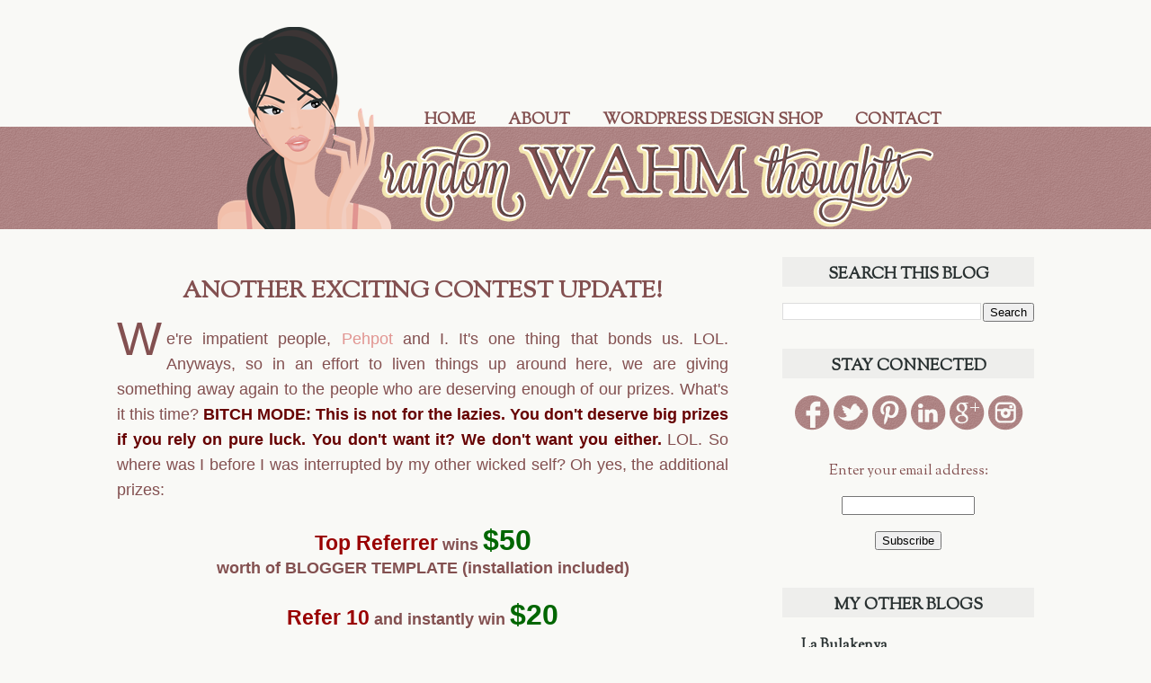

--- FILE ---
content_type: text/html; charset=UTF-8
request_url: https://randomwahmthoughts.blogspot.com/2010/02/another-exciting-contest-update.html?showComment=1266888326441
body_size: 17453
content:
<!DOCTYPE html>
<html class='v2' dir='ltr' xmlns='http://www.w3.org/1999/xhtml' xmlns:b='http://www.google.com/2005/gml/b' xmlns:data='http://www.google.com/2005/gml/data' xmlns:expr='http://www.google.com/2005/gml/expr'>
<head>
<link href='https://www.blogger.com/static/v1/widgets/335934321-css_bundle_v2.css' rel='stylesheet' type='text/css'/>
<meta content='width=1100' name='viewport'/>
<meta content='text/html; charset=UTF-8' http-equiv='Content-Type'/>
<meta content='blogger' name='generator'/>
<link href='https://randomwahmthoughts.blogspot.com/favicon.ico' rel='icon' type='image/x-icon'/>
<link href='http://randomwahmthoughts.blogspot.com/2010/02/another-exciting-contest-update.html' rel='canonical'/>
<link rel="alternate" type="application/atom+xml" title="Random WAHM Thoughts - Atom" href="https://randomwahmthoughts.blogspot.com/feeds/posts/default" />
<link rel="alternate" type="application/rss+xml" title="Random WAHM Thoughts - RSS" href="https://randomwahmthoughts.blogspot.com/feeds/posts/default?alt=rss" />
<link rel="service.post" type="application/atom+xml" title="Random WAHM Thoughts - Atom" href="https://www.blogger.com/feeds/8190808914790504656/posts/default" />

<link rel="alternate" type="application/atom+xml" title="Random WAHM Thoughts - Atom" href="https://randomwahmthoughts.blogspot.com/feeds/1276069216868105115/comments/default" />
<!--Can't find substitution for tag [blog.ieCssRetrofitLinks]-->
<link href='http://i1012.photobucket.com/albums/af248/adgitizer/125button.gif' rel='image_src'/>
<meta content='http://randomwahmthoughts.blogspot.com/2010/02/another-exciting-contest-update.html' property='og:url'/>
<meta content='Another Exciting Contest Update!' property='og:title'/>
<meta content='W e&#39;re impatient people, Pehpot  and I. It&#39;s one thing that bonds us. LOL. Anyways, so in an effort to liven things up around here, we are g...' property='og:description'/>
<meta content='https://lh3.googleusercontent.com/blogger_img_proxy/AEn0k_v6l7rbOdVtpnU8X8Gw-qCsEAkMVOxSU9UrZh8RU5woytlMDJQUHNMBCO26epsN-je0LKpG_5LLLia3PKTJYO0_DIQfqrON5_arsKnP7kJqwnVaMmRk8wHZn2qTsDP4xJf_IHrg=w1200-h630-p-k-no-nu' property='og:image'/>
<title>Random WAHM Thoughts: Another Exciting Contest Update!</title>
<style type='text/css'>@font-face{font-family:'Sorts Mill Goudy';font-style:normal;font-weight:400;font-display:swap;src:url(//fonts.gstatic.com/s/sortsmillgoudy/v16/Qw3GZR9MED_6PSuS_50nEaVrfzgEbHQEj7E49PCrfQ.woff2)format('woff2');unicode-range:U+0100-02BA,U+02BD-02C5,U+02C7-02CC,U+02CE-02D7,U+02DD-02FF,U+0304,U+0308,U+0329,U+1D00-1DBF,U+1E00-1E9F,U+1EF2-1EFF,U+2020,U+20A0-20AB,U+20AD-20C0,U+2113,U+2C60-2C7F,U+A720-A7FF;}@font-face{font-family:'Sorts Mill Goudy';font-style:normal;font-weight:400;font-display:swap;src:url(//fonts.gstatic.com/s/sortsmillgoudy/v16/Qw3GZR9MED_6PSuS_50nEaVrfzgEbHoEj7E49PA.woff2)format('woff2');unicode-range:U+0000-00FF,U+0131,U+0152-0153,U+02BB-02BC,U+02C6,U+02DA,U+02DC,U+0304,U+0308,U+0329,U+2000-206F,U+20AC,U+2122,U+2191,U+2193,U+2212,U+2215,U+FEFF,U+FFFD;}</style>
<style id='page-skin-1' type='text/css'><!--
/*
-----------------------------------------------
Blogger Template Style
Name:     Simple
Designer: Josh Peterson
URL:      www.noaesthetic.com
----------------------------------------------- */
/* Variable definitions
====================
<Variable name="keycolor" description="Main Color" type="color" default="#66bbdd"/>
<Group description="Page Text" selector="body">
<Variable name="body.font" description="Font" type="font"
default="normal normal 12px Arial, Tahoma, Helvetica, FreeSans, sans-serif"/>
<Variable name="body.text.color" description="Text Color" type="color" default="#222222"/>
</Group>
<Group description="Backgrounds" selector=".body-fauxcolumns-outer">
<Variable name="body.background.color" description="Outer Background" type="color" default="#66bbdd"/>
<Variable name="content.background.color" description="Main Background" type="color" default="#ffffff"/>
<Variable name="header.background.color" description="Header Background" type="color" default="transparent"/>
</Group>
<Group description="Links" selector=".main-outer">
<Variable name="link.color" description="Link Color" type="color" default="#2288bb"/>
<Variable name="link.visited.color" description="Visited Color" type="color" default="#888888"/>
<Variable name="link.hover.color" description="Hover Color" type="color" default="#33aaff"/>
</Group>
<Group description="Blog Title" selector=".header h1">
<Variable name="header.font" description="Font" type="font"
default="normal normal 60px Arial, Tahoma, Helvetica, FreeSans, sans-serif"/>
<Variable name="header.text.color" description="Title Color" type="color" default="#3399bb" />
</Group>
<Group description="Blog Description" selector=".header .description">
<Variable name="description.text.color" description="Description Color" type="color"
default="#777777" />
</Group>
<Group description="Tabs Text" selector=".tabs-inner .widget li a">
<Variable name="tabs.font" description="Font" type="font"
default="normal normal 14px Arial, Tahoma, Helvetica, FreeSans, sans-serif"/>
<Variable name="tabs.text.color" description="Text Color" type="color" default="#999999"/>
<Variable name="tabs.selected.text.color" description="Selected Color" type="color" default="#000000"/>
</Group>
<Group description="Tabs Background" selector=".tabs-outer .PageList">
<Variable name="tabs.background.color" description="Background Color" type="color" default="#f5f5f5"/>
<Variable name="tabs.selected.background.color" description="Selected Color" type="color" default="#eeeeee"/>
</Group>
<Group description="Post Title" selector="h3.post-title, .comments h4">
<Variable name="post.title.font" description="Font" type="font"
default="normal normal 22px Arial, Tahoma, Helvetica, FreeSans, sans-serif"/>
</Group>
<Group description="Date Header" selector=".date-header">
<Variable name="date.header.color" description="Text Color" type="color"
default="#835050"/>
<Variable name="date.header.background.color" description="Background Color" type="color"
default="transparent"/>
</Group>
<Group description="Post Footer" selector=".post-footer">
<Variable name="post.footer.text.color" description="Text Color" type="color" default="#666666"/>
<Variable name="post.footer.background.color" description="Background Color" type="color"
default="#f9f9f9"/>
<Variable name="post.footer.border.color" description="Shadow Color" type="color" default="#eeeeee"/>
</Group>
<Group description="Gadgets" selector="h2">
<Variable name="widget.title.font" description="Title Font" type="font"
default="normal bold 11px Arial, Tahoma, Helvetica, FreeSans, sans-serif"/>
<Variable name="widget.title.text.color" description="Title Color" type="color" default="#000000"/>
<Variable name="widget.alternate.text.color" description="Alternate Color" type="color" default="#999999"/>
</Group>
<Group description="Images" selector=".main-inner">
<Variable name="image.background.color" description="Background Color" type="color" default="#ffffff"/>
<Variable name="image.border.color" description="Border Color" type="color" default="#eeeeee"/>
<Variable name="image.text.color" description="Caption Text Color" type="color" default="#835050"/>
</Group>
<Group description="Accents" selector=".content-inner">
<Variable name="body.rule.color" description="Separator Line Color" type="color" default="#eeeeee"/>
<Variable name="tabs.border.color" description="Tabs Border Color" type="color" default="#f9f9f6"/>
</Group>
<Variable name="body.background" description="Body Background" type="background"
color="#f9f9f6" default="$(color) none repeat scroll top left"/>
<Variable name="body.background.override" description="Body Background Override" type="string" default=""/>
<Variable name="body.background.gradient.cap" description="Body Gradient Cap" type="url"
default="url(//www.blogblog.com/1kt/simple/gradients_light.png)"/>
<Variable name="body.background.gradient.tile" description="Body Gradient Tile" type="url"
default="url(//www.blogblog.com/1kt/simple/body_gradient_tile_light.png)"/>
<Variable name="content.background.color.selector" description="Content Background Color Selector" type="string" default=".content-inner"/>
<Variable name="content.padding" description="Content Padding" type="length" default="10px"/>
<Variable name="content.padding.horizontal" description="Content Horizontal Padding" type="length" default="0"/>
<Variable name="content.shadow.spread" description="Content Shadow Spread" type="length" default="40px"/>
<Variable name="content.shadow.spread.webkit" description="Content Shadow Spread (WebKit)" type="length" default="5px"/>
<Variable name="content.shadow.spread.ie" description="Content Shadow Spread (IE)" type="length" default="10px"/>
<Variable name="main.border.width" description="Main Border Width" type="length" default="0"/>
<Variable name="header.background.gradient" description="Header Gradient" type="url" default="none"/>
<Variable name="header.shadow.offset.left" description="Header Shadow Offset Left" type="length" default="-1px"/>
<Variable name="header.shadow.offset.top" description="Header Shadow Offset Top" type="length" default="-1px"/>
<Variable name="header.shadow.spread" description="Header Shadow Spread" type="length" default="1px"/>
<Variable name="header.padding" description="Header Padding" type="length" default="30px"/>
<Variable name="header.border.size" description="Header Border Size" type="length" default="1px"/>
<Variable name="header.bottom.border.size" description="Header Bottom Border Size" type="length" default="0"/>
<Variable name="header.border.horizontalsize" description="Header Horizontal Border Size" type="length" default="0"/>
<Variable name="description.text.size" description="Description Text Size" type="string" default="140%"/>
<Variable name="tabs.margin.top" description="Tabs Margin Top" type="length" default="0" />
<Variable name="tabs.margin.side" description="Tabs Side Margin" type="length" default="30px" />
<Variable name="tabs.background.gradient" description="Tabs Background Gradient" type="url"
default="url(//www.blogblog.com/1kt/simple/gradients_light.png)"/>
<Variable name="tabs.border.width" description="Tabs Border Width" type="length" default="1px"/>
<Variable name="tabs.bevel.border.width" description="Tabs Bevel Border Width" type="length" default="1px"/>
<Variable name="date.header.padding" description="Date Header Padding" type="string" default="inherit"/>
<Variable name="date.header.letterspacing" description="Date Header Letter Spacing" type="string" default="inherit"/>
<Variable name="date.header.margin" description="Date Header Margin" type="string" default="inherit"/>
<Variable name="post.margin.bottom" description="Post Bottom Margin" type="length" default="25px"/>
<Variable name="image.border.small.size" description="Image Border Small Size" type="length" default="2px"/>
<Variable name="image.border.large.size" description="Image Border Large Size" type="length" default="5px"/>
<Variable name="page.width.selector" description="Page Width Selector" type="string" default=".region-inner"/>
<Variable name="page.width" description="Page Width" type="string" default="auto"/>
<Variable name="main.section.margin" description="Main Section Margin" type="length" default="15px"/>
<Variable name="main.padding" description="Main Padding" type="length" default="15px"/>
<Variable name="main.padding.top" description="Main Padding Top" type="length" default="30px"/>
<Variable name="main.padding.bottom" description="Main Padding Bottom" type="length" default="30px"/>
<Variable name="paging.background"
color="#f9f9f6"
description="Background of blog paging area" type="background"
default="transparent none no-repeat scroll top center"/>
<Variable name="footer.bevel" description="Bevel border length of footer" type="length" default="0"/>
<Variable name="mobile.background.overlay" description="Mobile Background Overlay" type="string"
default="transparent none repeat scroll top left"/>
<Variable name="mobile.background.size" description="Mobile Background Size" type="string" default="auto"/>
<Variable name="mobile.button.color" description="Mobile Button Color" type="color" default="#ffffff" />
<Variable name="startSide" description="Side where text starts in blog language" type="automatic" default="left"/>
<Variable name="endSide" description="Side where text ends in blog language" type="automatic" default="right"/>
*/
/* Content
----------------------------------------------- */
body, .body-fauxcolumn-outer {
font: normal normal 16px Sorts Mill Goudy;
color: #835050;
background: #f9f9f6 none no-repeat scroll center center;
padding: 0 0 0 0;
background-attachment: scroll;
}
html body .content-outer {
min-width: 0;
max-width: 100%;
width: 100%;
}
a:link {
text-decoration:none;
color: #283030;
}
a:visited {
text-decoration:none;
color: #283030;
}
a:hover {
text-decoration:underline;
color: #835050;
}
.body-fauxcolumn-outer .fauxcolumn-inner {
background: transparent none repeat scroll top left;
_background-image: none;
}
.body-fauxcolumn-outer .cap-top {
position: absolute;
z-index: 1;
height: 400px;
width: 100%;
background: #f9f9f6 none no-repeat scroll center center;
background-attachment: scroll;
}
.body-fauxcolumn-outer .cap-top .cap-left {
width: 100%;
background: transparent none repeat-x scroll top left;
_background-image: none;
}
.content-outer {
-moz-box-shadow: 0 0 0 rgba(0, 0, 0, .15);
-webkit-box-shadow: 0 0 0 rgba(0, 0, 0, .15);
-goog-ms-box-shadow: 0 0 0 #333333;
box-shadow: 0 0 0 rgba(0, 0, 0, .15);
margin-bottom: 1px;
}
.content-inner {
padding: 0 0;
}
.main-outer, .footer-outer {
background-color: #f9f9f6;
}
/* Header
----------------------------------------------- */
.header-outer {
background: transparent none repeat-x scroll 0 -400px;
_background-image: none;
}
.Header h1 {
font: normal normal 70px Arial, Tahoma, Helvetica, FreeSans, sans-serif;
color: #249fa3;
text-shadow: 0 0 0 rgba(0, 0, 0, .2);
}
.Header h1 a {
color: #249fa3;
}
.Header .description {
font-size: 200%;
color: #444444;
}
.header-inner .Header .titlewrapper {
padding: 22px 30px;
}
.header-inner .Header .descriptionwrapper {
padding: 0 30px;
}
/* Tabs
----------------------------------------------- */
.tabs-inner .section:first-child {
border-top: 0 solid #f9f9f6;
}
.tabs-inner .section:first-child ul {
margin-top: -0;
border-top: 0 solid #f9f9f6;
border-left: 0 solid #f9f9f6;
border-right: 0 solid #f9f9f6;
}
.tabs-inner .widget ul {
background: transparent none repeat-x scroll 0 -800px;
_background-image: none;
border-bottom: 0 solid #f9f9f6;
margin-top: 0;
margin-left: -0;
margin-right: -0;
}
.tabs-inner .widget li a {
display: inline-block;
padding: .6em 1em;
font: normal bold 20px Sorts Mill Goudy;
color: #835050;
border-left: 0 solid #f9f9f6;
border-right: 0 solid #f9f9f6;
}
.tabs-inner .widget li:first-child a {
border-left: none;
}
.tabs-inner .widget li.selected a, .tabs-inner .widget li a:hover {
color: #000000;
background-color: transparent;
text-decoration: none;
}
/* Columns
----------------------------------------------- */
.main-outer {
border-top: 1px solid #f9f9f6;
}
.fauxcolumn-left-outer .fauxcolumn-inner {
border-right: 1px solid #f9f9f6;
}
.fauxcolumn-right-outer .fauxcolumn-inner {
border-left: 1px solid #f9f9f6;
}
/* Headings
----------------------------------------------- */
h2 {
margin: 0 0 1em 0;
font: normal bold 24px Sorts Mill Goudy;
color: #283030;
}
/* Widgets
----------------------------------------------- */
.widget .zippy {
color: #283030;
text-shadow: 2px 2px 1px rgba(0, 0, 0, .1);
}
.widget .popular-posts ul {
list-style: none;
}
/* Posts
----------------------------------------------- */
.date-header span {
background-color: transparent;
color: #835050;
padding: inherit;
letter-spacing: inherit;
margin: inherit;
}
.main-inner {
padding-top: 30px;
padding-bottom: 30px;
}
.main-inner .column-center-inner {
padding: 0 15px;
}
.main-inner .column-center-inner .section {
margin: 0 15px;
}
.post {
margin: 0 0 25px 0;
}
h3.post-title, .comments h4 {
font: normal bold 30px Sorts Mill Goudy;
margin: .75em 0 0;
}
.post-body {
font-size: 110%;
line-height: 1.4;
position: relative;
}
.post-body img, .post-body .tr-caption-container, .Profile img, .Image img,
.BlogList .item-thumbnail img {
padding: 2px;
background: #f9f9f6;
border: 1px solid #eeeeee;
-moz-box-shadow: 1px 1px 5px rgba(0, 0, 0, .1);
-webkit-box-shadow: 1px 1px 5px rgba(0, 0, 0, .1);
box-shadow: 1px 1px 5px rgba(0, 0, 0, .1);
}
.post-body img, .post-body .tr-caption-container {
padding: 5px;
}
.post-body .tr-caption-container {
color: #835050;
}
.post-body .tr-caption-container img {
padding: 0;
background: transparent;
border: none;
-moz-box-shadow: 0 0 0 rgba(0, 0, 0, .1);
-webkit-box-shadow: 0 0 0 rgba(0, 0, 0, .1);
box-shadow: 0 0 0 rgba(0, 0, 0, .1);
}
.post-header {
margin: 0 0 1.5em;
line-height: 1.6;
font-size: 90%;
}
.post-footer {
margin: 20px -2px 0;
padding: 5px 10px;
color: #835050;
background-color: #f3e6b0;
border-bottom: 1px solid #f9f9f6;
line-height: 1.6;
font-size: 90%;
}
#comments .comment-author {
padding-top: 1.5em;
border-top: 1px solid #f9f9f6;
background-position: 0 1.5em;
}
#comments .comment-author:first-child {
padding-top: 0;
border-top: none;
}
.avatar-image-container {
margin: .2em 0 0;
}
#comments .avatar-image-container img {
border: 1px solid #eeeeee;
}
/* Comments
----------------------------------------------- */
.comments .comments-content .icon.blog-author {
background-repeat: no-repeat;
background-image: url([data-uri]);
}
.comments .comments-content .loadmore a {
border-top: 1px solid #283030;
border-bottom: 1px solid #283030;
}
.comments .comment-thread.inline-thread {
background-color: #f3e6b0;
}
.comments .continue {
border-top: 2px solid #283030;
}
/* Accents
---------------------------------------------- */
.section-columns td.columns-cell {
border-left: 1px solid #f9f9f6;
}
.blog-pager {
background: transparent none no-repeat scroll top center;
}
.blog-pager-older-link, .home-link,
.blog-pager-newer-link {
background-color: #f9f9f6;
padding: 5px;
}
.footer-outer {
border-top: 0 dashed #bbbbbb;
}
/* Mobile
----------------------------------------------- */
body.mobile  {
background-size: auto;
}
.mobile .body-fauxcolumn-outer {
background: transparent none repeat scroll top left;
}
.mobile .body-fauxcolumn-outer .cap-top {
background-size: 100% auto;
}
.mobile .content-outer {
-webkit-box-shadow: 0 0 3px rgba(0, 0, 0, .15);
box-shadow: 0 0 3px rgba(0, 0, 0, .15);
}
body.mobile .AdSense {
margin: 0 -0;
}
.mobile .tabs-inner .widget ul {
margin-left: 0;
margin-right: 0;
}
.mobile .post {
margin: 0;
}
.mobile .main-inner .column-center-inner .section {
margin: 0;
}
.mobile .date-header span {
padding: 0.1em 10px;
margin: 0 -10px;
}
.mobile h3.post-title {
margin: 0;
}
.mobile .blog-pager {
background: transparent none no-repeat scroll top center;
}
.mobile .footer-outer {
border-top: none;
}
.mobile .main-inner, .mobile .footer-inner {
background-color: #f9f9f6;
}
.mobile-index-contents {
color: #835050;
}
.mobile-link-button {
background-color: #283030;
}
.mobile-link-button a:link, .mobile-link-button a:visited {
color: #ffffff;
}
.mobile .tabs-inner .section:first-child {
border-top: none;
}
.mobile .tabs-inner .PageList .widget-content {
background-color: transparent;
color: #000000;
border-top: 0 solid #f9f9f6;
border-bottom: 0 solid #f9f9f6;
}
.mobile .tabs-inner .PageList .widget-content .pagelist-arrow {
border-left: 1px solid #f9f9f6;
}
.header-outer {
background: url('https://blogger.googleusercontent.com/img/b/R29vZ2xl/AVvXsEjPctVyroeHrLUkga2OLzGBr37-q8vziBMA4AtWw39kvZEiobQj1Db8SnmjwBen9BzcT7Svc8bQN5xQQHGqoMC_MY-nCE_tTFeBzCWW8hCnxMqbeORon2PaCXQPIcvSH7rG26_-xiCV2-E/s1600/headerbg.png') repeat-x bottom center;
}
#header-inner {
background: url('https://blogger.googleusercontent.com/img/b/R29vZ2xl/AVvXsEhgal0XZ7yI_c2rddK6kSnJEoGG-RLL8MV5yqQe9h9BlPy-ygK1y0I8m7UpL5G9wqt5GPxhTZBPCNERQ4ozuqSjn_BHGuvVr1-qYkX24ZhwGIb5kZfNK-MZxzdtrrtnSHFXBkg0YzuXaEc/s1600/header.png') no-repeat center;
height: 225px;
}
.header h1 {
display: none;
}
#LinkList99 {
margin: -145px 0px 0px 0px;
float: right;
}
.tabs-inner .widget li a {
font-size: 18px;
text-transform: uppercase;
}
h3.post-title, .comments h4 {
text-transform: uppercase;
font-size: 26px;
text-align: center;
}
.post-body {
line-height: 150% !important;
text-align: justify;
font-family: 'Sorts Mill Goudy', serif !important;
}
.post-body img, .post-body .tr-caption-container {
border: none;
box-shadow: none;
background: none;
}
.widget h2 {
text-align: center;
background: #f3e6b0;
text-transform: uppercase;
font-size: 26px;
padding-top: 7px;
}
.header-outer {
background: url('//3.bp.blogspot.com/-hVGGaE9p8D8/UYxHOqTxuhI/AAAAAAAABZo/yFZvwxL9DEQ/s1600/headerbg.png') repeat-x bottom center;
}
#header-inner {
background: url('//3.bp.blogspot.com/-EiY6NyfpG3s/UYxcFTDlxjI/AAAAAAAABa4/3CgTxbPLd-U/s1600/header.png') no-repeat center;
height: 225px;
}
.header h1 {
display: none;
}
#LinkList99 {
margin: -145px 100px 0px 0px;
float: right;
}
.tabs-inner .widget li a {
font-size: 18px;
text-transform: uppercase;
}
h3.post-title, .comments h4 {
text-transform: uppercase;
font-size: 26px;
text-align: center;
}
.post-body {
line-height: 150% !important;
text-align: justify;
font-family: 'Sorts Mill Goudy', serif !important;
}
.post-body img, .post-body .tr-caption-container {
border: none;
box-shadow: none;
background: #EEEEEC;
}
.post-body a {
color: #e19591;
}
.post-footer {
background: #EEEEEC;
}
.widget h2 {
text-align: center;
background: #eeeeec;
text-transform: uppercase;
font-size: 18px;
padding-top: 7px;
}
--></style>
<style id='template-skin-1' type='text/css'><!--
body {
min-width: 1080px;
}
.content-outer, .content-fauxcolumn-outer, .region-inner {
min-width: 1080px;
max-width: 1080px;
_width: 1080px;
}
.main-inner .columns {
padding-left: 0px;
padding-right: 340px;
}
.main-inner .fauxcolumn-center-outer {
left: 0px;
right: 340px;
/* IE6 does not respect left and right together */
_width: expression(this.parentNode.offsetWidth -
parseInt("0px") -
parseInt("340px") + 'px');
}
.main-inner .fauxcolumn-left-outer {
width: 0px;
}
.main-inner .fauxcolumn-right-outer {
width: 340px;
}
.main-inner .column-left-outer {
width: 0px;
right: 100%;
margin-left: -0px;
}
.main-inner .column-right-outer {
width: 340px;
margin-right: -340px;
}
#layout {
min-width: 0;
}
#layout .content-outer {
min-width: 0;
width: 800px;
}
#layout .region-inner {
min-width: 0;
width: auto;
}
--></style>
<link href='https://www.blogger.com/dyn-css/authorization.css?targetBlogID=8190808914790504656&amp;zx=58569793-c0ca-412b-ac58-4593f8716152' media='none' onload='if(media!=&#39;all&#39;)media=&#39;all&#39;' rel='stylesheet'/><noscript><link href='https://www.blogger.com/dyn-css/authorization.css?targetBlogID=8190808914790504656&amp;zx=58569793-c0ca-412b-ac58-4593f8716152' rel='stylesheet'/></noscript>
<meta name='google-adsense-platform-account' content='ca-host-pub-1556223355139109'/>
<meta name='google-adsense-platform-domain' content='blogspot.com'/>

<!-- data-ad-client=ca-pub-0884957005172094 -->

</head>
<body class='loading'>
<div class='navbar no-items section' id='navbar'>
</div>
<div class='body-fauxcolumns'>
<div class='fauxcolumn-outer body-fauxcolumn-outer'>
<div class='cap-top'>
<div class='cap-left'></div>
<div class='cap-right'></div>
</div>
<div class='fauxborder-left'>
<div class='fauxborder-right'></div>
<div class='fauxcolumn-inner'>
</div>
</div>
<div class='cap-bottom'>
<div class='cap-left'></div>
<div class='cap-right'></div>
</div>
</div>
</div>
<div class='content'>
<div class='content-fauxcolumns'>
<div class='fauxcolumn-outer content-fauxcolumn-outer'>
<div class='cap-top'>
<div class='cap-left'></div>
<div class='cap-right'></div>
</div>
<div class='fauxborder-left'>
<div class='fauxborder-right'></div>
<div class='fauxcolumn-inner'>
</div>
</div>
<div class='cap-bottom'>
<div class='cap-left'></div>
<div class='cap-right'></div>
</div>
</div>
</div>
<div class='content-outer'>
<div class='content-cap-top cap-top'>
<div class='cap-left'></div>
<div class='cap-right'></div>
</div>
<div class='fauxborder-left content-fauxborder-left'>
<div class='fauxborder-right content-fauxborder-right'></div>
<div class='content-inner'>
<header>
<div class='header-outer'>
<div class='header-cap-top cap-top'>
<div class='cap-left'></div>
<div class='cap-right'></div>
</div>
<div class='fauxborder-left header-fauxborder-left'>
<div class='fauxborder-right header-fauxborder-right'></div>
<div class='region-inner header-inner'>
<div class='header section' id='header'><div class='widget Header' data-version='1' id='Header1'>
<div id='header-inner'>
<div class='titlewrapper'>
<h1 class='title'>
<a href='https://randomwahmthoughts.blogspot.com/'>
Random WAHM Thoughts
</a>
</h1>
</div>
<div class='descriptionwrapper'>
<p class='description'><span>
</span></p>
</div>
</div>
</div></div>
</div>
</div>
<div class='header-cap-bottom cap-bottom'>
<div class='cap-left'></div>
<div class='cap-right'></div>
</div>
</div>
</header>
<div class='tabs-outer'>
<div class='tabs-cap-top cap-top'>
<div class='cap-left'></div>
<div class='cap-right'></div>
</div>
<div class='fauxborder-left tabs-fauxborder-left'>
<div class='fauxborder-right tabs-fauxborder-right'></div>
<div class='region-inner tabs-inner'>
<div class='tabs section' id='crosscol'><div class='widget LinkList' data-version='1' id='LinkList99'>
<div class='widget-content'>
<ul>
<li><a href='http://randomwahmthoughts.blogspot.com/'>Home</a></li>
<li><a href='http://randomwahmthoughts.blogspot.com/p/about-wahm.html'>About</a></li>
<li><a href='http://squeesome.com/'>WordPress Design Shop</a></li>
<li><a href='http://randomwahmthoughts.blogspot.com/p/contact.html'>Contact</a></li>
</ul>
<div class='clear'></div>
</div>
</div></div>
<div class='tabs no-items section' id='crosscol-overflow'></div>
</div>
</div>
<div class='tabs-cap-bottom cap-bottom'>
<div class='cap-left'></div>
<div class='cap-right'></div>
</div>
</div>
<div class='main-outer'>
<div class='main-cap-top cap-top'>
<div class='cap-left'></div>
<div class='cap-right'></div>
</div>
<div class='fauxborder-left main-fauxborder-left'>
<div class='fauxborder-right main-fauxborder-right'></div>
<div class='region-inner main-inner'>
<div class='columns fauxcolumns'>
<div class='fauxcolumn-outer fauxcolumn-center-outer'>
<div class='cap-top'>
<div class='cap-left'></div>
<div class='cap-right'></div>
</div>
<div class='fauxborder-left'>
<div class='fauxborder-right'></div>
<div class='fauxcolumn-inner'>
</div>
</div>
<div class='cap-bottom'>
<div class='cap-left'></div>
<div class='cap-right'></div>
</div>
</div>
<div class='fauxcolumn-outer fauxcolumn-left-outer'>
<div class='cap-top'>
<div class='cap-left'></div>
<div class='cap-right'></div>
</div>
<div class='fauxborder-left'>
<div class='fauxborder-right'></div>
<div class='fauxcolumn-inner'>
</div>
</div>
<div class='cap-bottom'>
<div class='cap-left'></div>
<div class='cap-right'></div>
</div>
</div>
<div class='fauxcolumn-outer fauxcolumn-right-outer'>
<div class='cap-top'>
<div class='cap-left'></div>
<div class='cap-right'></div>
</div>
<div class='fauxborder-left'>
<div class='fauxborder-right'></div>
<div class='fauxcolumn-inner'>
</div>
</div>
<div class='cap-bottom'>
<div class='cap-left'></div>
<div class='cap-right'></div>
</div>
</div>
<!-- corrects IE6 width calculation -->
<div class='columns-inner'>
<div class='column-center-outer'>
<div class='column-center-inner'>
<div class='main section' id='main'><div class='widget Blog' data-version='1' id='Blog1'>
<div class='blog-posts hfeed'>

          <div class="date-outer">
        

          <div class="date-posts">
        
<div class='post-outer'>
<div class='post hentry' itemprop='blogPost' itemscope='itemscope' itemtype='http://schema.org/BlogPosting'>
<meta content='http://i1012.photobucket.com/albums/af248/adgitizer/125button.gif' itemprop='image_url'/>
<meta content='8190808914790504656' itemprop='blogId'/>
<meta content='1276069216868105115' itemprop='postId'/>
<a name='1276069216868105115'></a>
<h3 class='post-title entry-title' itemprop='name'>
Another Exciting Contest Update!
</h3>
<div class='post-header'>
<div class='post-header-line-1'></div>
</div>
<div class='post-body entry-content' id='post-body-1276069216868105115' itemprop='description articleBody'>
<span style="padding: 0pt 5px 5px 0pt; float: left;font-family:'Trebuchet MS',Helvetica,sans-serif;font-size:300%;"  >W</span><span style="font-family:'Trebuchet MS',Helvetica,sans-serif;">e're impatient people, <a href="http://pehpot.com/">Pehpot</a> and I. It's one thing that bonds us. LOL. Anyways, so in an effort to liven things up around here, we are giving something away again to the people who are deserving enough of our prizes. What's it this time? <span style="font-weight: bold; color: rgb(102, 0, 0);">BITCH MODE: This is not for the lazies. You don't deserve big prizes if you rely on pure luck. <span style="color: rgb(102, 0, 0);">You don't want it? We don't want</span> you either.</span> LOL. So where was I before I was interrupted by my other wicked self? Oh yes, the additional prizes:<br /><br /><div style="text-align: center;"><span style="color: rgb(153, 0, 0); font-weight: bold;font-size:130%;" ><span>Top Referrer</span></span><span style="font-weight: bold;"> wins </span><span style="color: rgb(0, 102, 0); font-weight: bold;font-size:180%;" ><span>$50</span></span><br /><span style="font-weight: bold;">worth of BLOGGER TEMPLATE (installation included)</span><br /><br /><span style="font-weight: bold; color: rgb(153, 0, 0);font-size:130%;" >Refer 10</span><span style="font-weight: bold;"> and </span><span style="font-weight: bold;"><span style="font-family:'Trebuchet MS',Helvetica,sans-serif;">instantly </span></span><span style="font-weight: bold;">win </span><span style="color: rgb(0, 102, 0); font-weight: bold;font-size:180%;" ><span>$20</span></span><br /><br /><span style="font-weight: bold; color: rgb(153, 0, 0);font-size:130%;" >Refer 5</span><span style="font-weight: bold;"> and </span><span style="font-weight: bold;"><span style="font-family:'Trebuchet MS',Helvetica,sans-serif;">instantly </span></span><span style="font-weight: bold;">win </span><span style="color: rgb(0, 102, 0); font-weight: bold;font-size:180%;" ><span>$5</span></span><br /><br /><div style="text-align: left;">If that didn't wake you up, then we don't know what will. Haha! So that goes for the whole length of the contest. We will announce the winners of this update by the end of the contest. I will do the template once I finish with errrr.. something, and show you the look of the template that's up for grabs (to entice you maybe? hee hee). We have a promise to keep, and we intend to keep it for our sponsors no matter what it takes. See? This is not just a run-of-the-mill contest. We are constantly thinking of ways to reward you people. We know it takes a lot of your time. But didn't we promise <span style="font-weight: bold;">BIG</span> prizes? So yes, the prizes you will win depends on the amount of effort you put in this contest.<br /><br />I know I sound pissed. I <span style="font-style: italic;">was</span> pissed. I had to vent. LOL.<br /></div></div><br /><div style="text-align: center;"><span style="font-weight: bold; color: rgb(255, 0, 0);font-family:'Trebuchet MS',Helvetica,sans-serif;" >Our blogversary contest is ongoing! More than $500 of cash and prizes are at stake!</span><br /><br /><a href="http://randomwahmthoughts.blogspot.com/2010/01/kaye-and-pehpots-blogversary-contest.html" target="_blank"><img alt="BIG Blogversary Contest" border="0" src="https://lh3.googleusercontent.com/blogger_img_proxy/AEn0k_v6l7rbOdVtpnU8X8Gw-qCsEAkMVOxSU9UrZh8RU5woytlMDJQUHNMBCO26epsN-je0LKpG_5LLLia3PKTJYO0_DIQfqrON5_arsKnP7kJqwnVaMmRk8wHZn2qTsDP4xJf_IHrg=s0-d"></a></div><br /><br /></span><img border="0" src="https://lh3.googleusercontent.com/blogger_img_proxy/AEn0k_sOwuC9lr9pA7rw9PJrzh7a1f9271PDFE6-YfYXuG6VlSvViE7RKB55jCNjfZ6Mx5DI4lgw-qb-2DR_MDBO7GoJu4yfuNE6SGJrevSCqDbt6b0Eqz2_Exqmbc59gfr87kdQmWWDXg=s0-d">
<div style='clear: both;'></div>
</div>
<div class='post-footer'>
<div class='post-footer-line post-footer-line-1'><span class='post-timestamp'>
Published
<meta content='http://randomwahmthoughts.blogspot.com/2010/02/another-exciting-contest-update.html' itemprop='url'/>
<a class='timestamp-link' href='https://randomwahmthoughts.blogspot.com/2010/02/another-exciting-contest-update.html' rel='bookmark' title='permanent link'><abbr class='published' itemprop='datePublished' title='2010-02-04T15:00:00+08:00'>2/04/2010</abbr></a>
</span>
<span class='post-comment-link'>
</span>
<span class='post-icons'>
</span>
<div class='post-share-buttons goog-inline-block'>
<a class='goog-inline-block share-button sb-email' href='https://www.blogger.com/share-post.g?blogID=8190808914790504656&postID=1276069216868105115&target=email' target='_blank' title='Email This'><span class='share-button-link-text'>Email This</span></a><a class='goog-inline-block share-button sb-blog' href='https://www.blogger.com/share-post.g?blogID=8190808914790504656&postID=1276069216868105115&target=blog' onclick='window.open(this.href, "_blank", "height=270,width=475"); return false;' target='_blank' title='BlogThis!'><span class='share-button-link-text'>BlogThis!</span></a><a class='goog-inline-block share-button sb-twitter' href='https://www.blogger.com/share-post.g?blogID=8190808914790504656&postID=1276069216868105115&target=twitter' target='_blank' title='Share to X'><span class='share-button-link-text'>Share to X</span></a><a class='goog-inline-block share-button sb-facebook' href='https://www.blogger.com/share-post.g?blogID=8190808914790504656&postID=1276069216868105115&target=facebook' onclick='window.open(this.href, "_blank", "height=430,width=640"); return false;' target='_blank' title='Share to Facebook'><span class='share-button-link-text'>Share to Facebook</span></a><a class='goog-inline-block share-button sb-pinterest' href='https://www.blogger.com/share-post.g?blogID=8190808914790504656&postID=1276069216868105115&target=pinterest' target='_blank' title='Share to Pinterest'><span class='share-button-link-text'>Share to Pinterest</span></a>
</div>
</div>
<div class='post-footer-line post-footer-line-2'></div>
<div class='post-footer-line post-footer-line-3'></div>
</div>
</div>
<div class='comments' id='comments'>
<a name='comments'></a>
<h4>10 comments:</h4>
<div id='Blog1_comments-block-wrapper'>
<dl class='avatar-comment-indent' id='comments-block'>
<dt class='comment-author ' id='c9169867868582487165'>
<a name='c9169867868582487165'></a>
<div class="avatar-image-container avatar-stock"><span dir="ltr"><a href="https://www.blogger.com/profile/02201101489338103660" target="" rel="nofollow" onclick="" class="avatar-hovercard" id="av-9169867868582487165-02201101489338103660"><img src="//www.blogger.com/img/blogger_logo_round_35.png" width="35" height="35" alt="" title="kamz">

</a></span></div>
<a href='https://www.blogger.com/profile/02201101489338103660' rel='nofollow'>kamz</a>
said...
</dt>
<dd class='comment-body' id='Blog1_cmt-9169867868582487165'>
<p>
kakaloka naman ang wicked self mo marce! lol! parang natakot tuloy ako bigla... hehe... ang galing naman ng referral na iyan ha! korek, not for the lazies ang contest na to so kelangan ko nang magtiyagang mag review ulit! wheeee!!!
</p>
</dd>
<dd class='comment-footer'>
<span class='comment-timestamp'>
<a href='https://randomwahmthoughts.blogspot.com/2010/02/another-exciting-contest-update.html?showComment=1265321855111#c9169867868582487165' title='comment permalink'>
February 5, 2010 at 6:17&#8239;AM
</a>
<span class='item-control blog-admin pid-1169197122'>
<a class='comment-delete' href='https://www.blogger.com/comment/delete/8190808914790504656/9169867868582487165' title='Delete Comment'>
<img src='https://resources.blogblog.com/img/icon_delete13.gif'/>
</a>
</span>
</span>
</dd>
<dt class='comment-author ' id='c5963511561703626460'>
<a name='c5963511561703626460'></a>
<div class="avatar-image-container vcard"><span dir="ltr"><a href="https://www.blogger.com/profile/11325808462919514940" target="" rel="nofollow" onclick="" class="avatar-hovercard" id="av-5963511561703626460-11325808462919514940"><img src="https://resources.blogblog.com/img/blank.gif" width="35" height="35" class="delayLoad" style="display: none;" longdesc="//blogger.googleusercontent.com/img/b/R29vZ2xl/AVvXsEhbSYDRCNle70KnEdcp9HCnJEZxBi_MJuc0ujJer8iTNvcX9qdKJQ9gavDONp2jBDUZjSFJzP9wSP4PP0VwfIFtO1tX-9RYk_G3ZGBoq7gWWVfGGr40GpQ0QWFKPUnKfrg/s45-c/IMG_0267-photo-full.jpg" alt="" title="Genefaith">

<noscript><img src="//blogger.googleusercontent.com/img/b/R29vZ2xl/AVvXsEhbSYDRCNle70KnEdcp9HCnJEZxBi_MJuc0ujJer8iTNvcX9qdKJQ9gavDONp2jBDUZjSFJzP9wSP4PP0VwfIFtO1tX-9RYk_G3ZGBoq7gWWVfGGr40GpQ0QWFKPUnKfrg/s45-c/IMG_0267-photo-full.jpg" width="35" height="35" class="photo" alt=""></noscript></a></span></div>
<a href='https://www.blogger.com/profile/11325808462919514940' rel='nofollow'>Genefaith</a>
said...
</dt>
<dd class='comment-body' id='Blog1_cmt-5963511561703626460'>
<p>
are you pissed marce..di halata eh o manhid lang ako...LOL! correct ka talaga marce, not for the lazies tong contest na ito...waaahhhh...only if i could leave for a week to invite others to join your contest, I would but di pwede eh:) cge lang I&#39;ll do my best:)
</p>
</dd>
<dd class='comment-footer'>
<span class='comment-timestamp'>
<a href='https://randomwahmthoughts.blogspot.com/2010/02/another-exciting-contest-update.html?showComment=1265360526553#c5963511561703626460' title='comment permalink'>
February 5, 2010 at 5:02&#8239;PM
</a>
<span class='item-control blog-admin pid-3572374'>
<a class='comment-delete' href='https://www.blogger.com/comment/delete/8190808914790504656/5963511561703626460' title='Delete Comment'>
<img src='https://resources.blogblog.com/img/icon_delete13.gif'/>
</a>
</span>
</span>
</dd>
<dt class='comment-author ' id='c3883972500699538574'>
<a name='c3883972500699538574'></a>
<div class="avatar-image-container vcard"><span dir="ltr"><a href="https://www.blogger.com/profile/11325808462919514940" target="" rel="nofollow" onclick="" class="avatar-hovercard" id="av-3883972500699538574-11325808462919514940"><img src="https://resources.blogblog.com/img/blank.gif" width="35" height="35" class="delayLoad" style="display: none;" longdesc="//blogger.googleusercontent.com/img/b/R29vZ2xl/AVvXsEhbSYDRCNle70KnEdcp9HCnJEZxBi_MJuc0ujJer8iTNvcX9qdKJQ9gavDONp2jBDUZjSFJzP9wSP4PP0VwfIFtO1tX-9RYk_G3ZGBoq7gWWVfGGr40GpQ0QWFKPUnKfrg/s45-c/IMG_0267-photo-full.jpg" alt="" title="Genefaith">

<noscript><img src="//blogger.googleusercontent.com/img/b/R29vZ2xl/AVvXsEhbSYDRCNle70KnEdcp9HCnJEZxBi_MJuc0ujJer8iTNvcX9qdKJQ9gavDONp2jBDUZjSFJzP9wSP4PP0VwfIFtO1tX-9RYk_G3ZGBoq7gWWVfGGr40GpQ0QWFKPUnKfrg/s45-c/IMG_0267-photo-full.jpg" width="35" height="35" class="photo" alt=""></noscript></a></span></div>
<a href='https://www.blogger.com/profile/11325808462919514940' rel='nofollow'>Genefaith</a>
said...
</dt>
<dd class='comment-body' id='Blog1_cmt-3883972500699538574'>
<p>
how could I bagged the top referrer prize..I&#39;m drooling for that template..waaahhhhh....!
</p>
</dd>
<dd class='comment-footer'>
<span class='comment-timestamp'>
<a href='https://randomwahmthoughts.blogspot.com/2010/02/another-exciting-contest-update.html?showComment=1265361038894#c3883972500699538574' title='comment permalink'>
February 5, 2010 at 5:10&#8239;PM
</a>
<span class='item-control blog-admin pid-3572374'>
<a class='comment-delete' href='https://www.blogger.com/comment/delete/8190808914790504656/3883972500699538574' title='Delete Comment'>
<img src='https://resources.blogblog.com/img/icon_delete13.gif'/>
</a>
</span>
</span>
</dd>
<dt class='comment-author ' id='c3281445790306857433'>
<a name='c3281445790306857433'></a>
<div class="avatar-image-container vcard"><span dir="ltr"><a href="https://www.blogger.com/profile/12771238667343554220" target="" rel="nofollow" onclick="" class="avatar-hovercard" id="av-3281445790306857433-12771238667343554220"><img src="https://resources.blogblog.com/img/blank.gif" width="35" height="35" class="delayLoad" style="display: none;" longdesc="//blogger.googleusercontent.com/img/b/R29vZ2xl/AVvXsEik0lF07SVHVs3CmKnus2fnh8qEilocghg5Y4jQeG57mcmiWq-Pz3ISwOQrj0r0lvPuzuedd0LeRfnmt-RYIRkPrjrRi6AtOUKYI8AYoYBxrlVJ6AmdrpwKj8qJan4QDA/s45-c/DSC02264.JPG" alt="" title="Leilanie">

<noscript><img src="//blogger.googleusercontent.com/img/b/R29vZ2xl/AVvXsEik0lF07SVHVs3CmKnus2fnh8qEilocghg5Y4jQeG57mcmiWq-Pz3ISwOQrj0r0lvPuzuedd0LeRfnmt-RYIRkPrjrRi6AtOUKYI8AYoYBxrlVJ6AmdrpwKj8qJan4QDA/s45-c/DSC02264.JPG" width="35" height="35" class="photo" alt=""></noscript></a></span></div>
<a href='https://www.blogger.com/profile/12771238667343554220' rel='nofollow'>Leilanie</a>
said...
</dt>
<dd class='comment-body' id='Blog1_cmt-3281445790306857433'>
<p>
Time to refer some more people! Off I go..!
</p>
</dd>
<dd class='comment-footer'>
<span class='comment-timestamp'>
<a href='https://randomwahmthoughts.blogspot.com/2010/02/another-exciting-contest-update.html?showComment=1265547780221#c3281445790306857433' title='comment permalink'>
February 7, 2010 at 9:03&#8239;PM
</a>
<span class='item-control blog-admin pid-225924446'>
<a class='comment-delete' href='https://www.blogger.com/comment/delete/8190808914790504656/3281445790306857433' title='Delete Comment'>
<img src='https://resources.blogblog.com/img/icon_delete13.gif'/>
</a>
</span>
</span>
</dd>
<dt class='comment-author ' id='c2565061873600639741'>
<a name='c2565061873600639741'></a>
<div class="avatar-image-container vcard"><span dir="ltr"><a href="https://www.blogger.com/profile/15937594859171685971" target="" rel="nofollow" onclick="" class="avatar-hovercard" id="av-2565061873600639741-15937594859171685971"><img src="https://resources.blogblog.com/img/blank.gif" width="35" height="35" class="delayLoad" style="display: none;" longdesc="//blogger.googleusercontent.com/img/b/R29vZ2xl/AVvXsEjANyrKjMd84PeSLnph_HKdjJ-Pd1iKc4Vrtznz7B9xtmOPQ_cwPvK95msWQ2gfcvWiXOjAic7zcXSgG0c5KusRgHkZZGubOK9k7yYUjmtI21EKCqwCKooSNvAFF_KCdw/s45-c/522238_411028845597930_111571072_a.jpg" alt="" title="niko">

<noscript><img src="//blogger.googleusercontent.com/img/b/R29vZ2xl/AVvXsEjANyrKjMd84PeSLnph_HKdjJ-Pd1iKc4Vrtznz7B9xtmOPQ_cwPvK95msWQ2gfcvWiXOjAic7zcXSgG0c5KusRgHkZZGubOK9k7yYUjmtI21EKCqwCKooSNvAFF_KCdw/s45-c/522238_411028845597930_111571072_a.jpg" width="35" height="35" class="photo" alt=""></noscript></a></span></div>
<a href='https://www.blogger.com/profile/15937594859171685971' rel='nofollow'>niko</a>
said...
</dt>
<dd class='comment-body' id='Blog1_cmt-2565061873600639741'>
<p>
wait galit ka na tlga??? dahil ba sa galit mo bigla ka nagchange template?? or bisyo lng to hihi<br /><br />wala ako marefer... lahat sila nalaman na contest thru u and peh eh.. hmmmmm
</p>
</dd>
<dd class='comment-footer'>
<span class='comment-timestamp'>
<a href='https://randomwahmthoughts.blogspot.com/2010/02/another-exciting-contest-update.html?showComment=1265641783640#c2565061873600639741' title='comment permalink'>
February 8, 2010 at 11:09&#8239;PM
</a>
<span class='item-control blog-admin pid-700521451'>
<a class='comment-delete' href='https://www.blogger.com/comment/delete/8190808914790504656/2565061873600639741' title='Delete Comment'>
<img src='https://resources.blogblog.com/img/icon_delete13.gif'/>
</a>
</span>
</span>
</dd>
<dt class='comment-author ' id='c4921135507251130408'>
<a name='c4921135507251130408'></a>
<div class="avatar-image-container avatar-stock"><span dir="ltr"><a href="http://www.redismarose.com" target="" rel="nofollow" onclick=""><img src="//resources.blogblog.com/img/blank.gif" width="35" height="35" alt="" title="redamethyst">

</a></span></div>
<a href='http://www.redismarose.com' rel='nofollow'>redamethyst</a>
said...
</dt>
<dd class='comment-body' id='Blog1_cmt-4921135507251130408'>
<p>
refer 5, get $5, refer 10, get $20, so we will wait til the contest end, para macount ang referrals <br />or, pagnagkaroon na ng 5 referrals automatic may $5, tapos pag naging 10 na may $20 pa ulit? magulo ba? heheh enlighten me.
</p>
</dd>
<dd class='comment-footer'>
<span class='comment-timestamp'>
<a href='https://randomwahmthoughts.blogspot.com/2010/02/another-exciting-contest-update.html?showComment=1265709261058#c4921135507251130408' title='comment permalink'>
February 9, 2010 at 5:54&#8239;PM
</a>
<span class='item-control blog-admin pid-1222633848'>
<a class='comment-delete' href='https://www.blogger.com/comment/delete/8190808914790504656/4921135507251130408' title='Delete Comment'>
<img src='https://resources.blogblog.com/img/icon_delete13.gif'/>
</a>
</span>
</span>
</dd>
<dt class='comment-author blog-author' id='c5330981107008622507'>
<a name='c5330981107008622507'></a>
<div class="avatar-image-container vcard"><span dir="ltr"><a href="https://www.blogger.com/profile/02508732321529947791" target="" rel="nofollow" onclick="" class="avatar-hovercard" id="av-5330981107008622507-02508732321529947791"><img src="https://resources.blogblog.com/img/blank.gif" width="35" height="35" class="delayLoad" style="display: none;" longdesc="//blogger.googleusercontent.com/img/b/R29vZ2xl/AVvXsEiNYGEbipPJ8Mo2nrZdJLFT7wgERe12H5pC4nNLnw5QXvXxoORG9KmuMDrb9PtInR1K0vMsgL_LYW33IW7BIFpIg4FH4FhgSTSTGZainWAtTskVMueG-RJVVIDwWjfrNA/s45-c/kaye2.jpg" alt="" title="Random WAHM Thoughts">

<noscript><img src="//blogger.googleusercontent.com/img/b/R29vZ2xl/AVvXsEiNYGEbipPJ8Mo2nrZdJLFT7wgERe12H5pC4nNLnw5QXvXxoORG9KmuMDrb9PtInR1K0vMsgL_LYW33IW7BIFpIg4FH4FhgSTSTGZainWAtTskVMueG-RJVVIDwWjfrNA/s45-c/kaye2.jpg" width="35" height="35" class="photo" alt=""></noscript></a></span></div>
<a href='https://www.blogger.com/profile/02508732321529947791' rel='nofollow'>Random WAHM Thoughts</a>
said...
</dt>
<dd class='comment-body' id='Blog1_cmt-5330981107008622507'>
<p>
@redamethyst: By contest end pa kami mag-aaward ng referrals. para mabilang natin lahat. and once lang ang award. LOL. sa total number natin ibebase ung reward. hihi.
</p>
</dd>
<dd class='comment-footer'>
<span class='comment-timestamp'>
<a href='https://randomwahmthoughts.blogspot.com/2010/02/another-exciting-contest-update.html?showComment=1265805380038#c5330981107008622507' title='comment permalink'>
February 10, 2010 at 8:36&#8239;PM
</a>
<span class='item-control blog-admin pid-3173881'>
<a class='comment-delete' href='https://www.blogger.com/comment/delete/8190808914790504656/5330981107008622507' title='Delete Comment'>
<img src='https://resources.blogblog.com/img/icon_delete13.gif'/>
</a>
</span>
</span>
</dd>
<dt class='comment-author ' id='c1656994264047286321'>
<a name='c1656994264047286321'></a>
<div class="avatar-image-container avatar-stock"><span dir="ltr"><a href="https://www.blogger.com/profile/02201101489338103660" target="" rel="nofollow" onclick="" class="avatar-hovercard" id="av-1656994264047286321-02201101489338103660"><img src="//www.blogger.com/img/blogger_logo_round_35.png" width="35" height="35" alt="" title="kamz">

</a></span></div>
<a href='https://www.blogger.com/profile/02201101489338103660' rel='nofollow'>kamz</a>
said...
</dt>
<dd class='comment-body' id='Blog1_cmt-1656994264047286321'>
<p>
naku, mukhang mahina ako sa referral.. parang walang sumali under me. hihi! meron na bang top referrer marce?
</p>
</dd>
<dd class='comment-footer'>
<span class='comment-timestamp'>
<a href='https://randomwahmthoughts.blogspot.com/2010/02/another-exciting-contest-update.html?showComment=1265877643349#c1656994264047286321' title='comment permalink'>
February 11, 2010 at 4:40&#8239;PM
</a>
<span class='item-control blog-admin pid-1169197122'>
<a class='comment-delete' href='https://www.blogger.com/comment/delete/8190808914790504656/1656994264047286321' title='Delete Comment'>
<img src='https://resources.blogblog.com/img/icon_delete13.gif'/>
</a>
</span>
</span>
</dd>
<dt class='comment-author ' id='c4060842771604734515'>
<a name='c4060842771604734515'></a>
<div class="avatar-image-container avatar-stock"><span dir="ltr"><a href="http://www.redismarose.com" target="" rel="nofollow" onclick=""><img src="//resources.blogblog.com/img/blank.gif" width="35" height="35" alt="" title="redamethyst">

</a></span></div>
<a href='http://www.redismarose.com' rel='nofollow'>redamethyst</a>
said...
</dt>
<dd class='comment-body' id='Blog1_cmt-4060842771604734515'>
<p>
okies gets ko na. kaya lang ang kulit ng mga gusto kong irefer ayaw pang kumilos. hahaha
</p>
</dd>
<dd class='comment-footer'>
<span class='comment-timestamp'>
<a href='https://randomwahmthoughts.blogspot.com/2010/02/another-exciting-contest-update.html?showComment=1266805873074#c4060842771604734515' title='comment permalink'>
February 22, 2010 at 10:31&#8239;AM
</a>
<span class='item-control blog-admin pid-1222633848'>
<a class='comment-delete' href='https://www.blogger.com/comment/delete/8190808914790504656/4060842771604734515' title='Delete Comment'>
<img src='https://resources.blogblog.com/img/icon_delete13.gif'/>
</a>
</span>
</span>
</dd>
<dt class='comment-author ' id='c6109179259162760249'>
<a name='c6109179259162760249'></a>
<div class="avatar-image-container avatar-stock"><span dir="ltr"><a href="https://www.blogger.com/profile/16734175874503148379" target="" rel="nofollow" onclick="" class="avatar-hovercard" id="av-6109179259162760249-16734175874503148379"><img src="//www.blogger.com/img/blogger_logo_round_35.png" width="35" height="35" alt="" title="Sherry Go Sharing">

</a></span></div>
<a href='https://www.blogger.com/profile/16734175874503148379' rel='nofollow'>Sherry Go Sharing</a>
said...
</dt>
<dd class='comment-body' id='Blog1_cmt-6109179259162760249'>
<p>
still trying my best but don&#39;t see much people response to my referral, oh.. just remember a friend I need to inform of this contest. :)
</p>
</dd>
<dd class='comment-footer'>
<span class='comment-timestamp'>
<a href='https://randomwahmthoughts.blogspot.com/2010/02/another-exciting-contest-update.html?showComment=1266888326441#c6109179259162760249' title='comment permalink'>
February 23, 2010 at 9:25&#8239;AM
</a>
<span class='item-control blog-admin pid-461979374'>
<a class='comment-delete' href='https://www.blogger.com/comment/delete/8190808914790504656/6109179259162760249' title='Delete Comment'>
<img src='https://resources.blogblog.com/img/icon_delete13.gif'/>
</a>
</span>
</span>
</dd>
</dl>
</div>
<p class='comment-footer'>
<a href='https://www.blogger.com/comment/fullpage/post/8190808914790504656/1276069216868105115' onclick='javascript:window.open(this.href, "bloggerPopup", "toolbar=0,location=0,statusbar=1,menubar=0,scrollbars=yes,width=640,height=500"); return false;'>Post a Comment</a>
</p>
</div>
</div>

        </div></div>
      
</div>
<div class='blog-pager' id='blog-pager'>
<span id='blog-pager-newer-link'>
<a class='blog-pager-newer-link' href='https://randomwahmthoughts.blogspot.com/2010/02/stand-alone-pages-new-blogger-feature.html' id='Blog1_blog-pager-newer-link' title='Newer Post'>Newer Post</a>
</span>
<span id='blog-pager-older-link'>
<a class='blog-pager-older-link' href='https://randomwahmthoughts.blogspot.com/2010/02/gt-my-one-true-love.html' id='Blog1_blog-pager-older-link' title='Older Post'>Older Post</a>
</span>
<a class='home-link' href='https://randomwahmthoughts.blogspot.com/'>Home</a>
</div>
<div class='clear'></div>
<div class='post-feeds'>
<div class='feed-links'>
Subscribe to:
<a class='feed-link' href='https://randomwahmthoughts.blogspot.com/feeds/1276069216868105115/comments/default' target='_blank' type='application/atom+xml'>Post Comments (Atom)</a>
</div>
</div>
</div></div>
</div>
</div>
<div class='column-left-outer'>
<div class='column-left-inner'>
<aside>
</aside>
</div>
</div>
<div class='column-right-outer'>
<div class='column-right-inner'>
<aside>
<div class='sidebar section' id='sidebar-right-1'><div class='widget BlogSearch' data-version='1' id='BlogSearch1'>
<h2 class='title'>Search This Blog</h2>
<div class='widget-content'>
<div id='BlogSearch1_form'>
<form action='https://randomwahmthoughts.blogspot.com/search' class='gsc-search-box' target='_top'>
<table cellpadding='0' cellspacing='0' class='gsc-search-box'>
<tbody>
<tr>
<td class='gsc-input'>
<input autocomplete='off' class='gsc-input' name='q' size='10' title='search' type='text' value=''/>
</td>
<td class='gsc-search-button'>
<input class='gsc-search-button' title='search' type='submit' value='Search'/>
</td>
</tr>
</tbody>
</table>
</form>
</div>
</div>
<div class='clear'></div>
</div><div class='widget HTML' data-version='1' id='HTML4'>
<h2 class='title'>Stay Connected</h2>
<div class='widget-content'>
<center>
<a href="http://www.facebook.com/WAHMaholic"><img src="https://blogger.googleusercontent.com/img/b/R29vZ2xl/AVvXsEhxZaAf3bXRqtq5zwHdM2yUWN87yTWMeCU147edxWejY5btS02GyiBzufM5dl54ieouSHhqCKSUBDUph8tCUAj5A4XiRufixeAxjN-mhfsBRiKLVVfOTAm3GxvB0Sgt10Zv2v3hJ8hIUWk/s320/fb.png" /></a>
<a href="http://twitter.com/WAHMaholic"><img src="https://blogger.googleusercontent.com/img/b/R29vZ2xl/AVvXsEiZ_47-n36whZyx7h24iUClcoCC2ehVQECQn4uQYVHqidAsWY__IGPP9gj6ekRShGsqqF3Q5LREXprQCJ0oXxbV3MM6vM3bgiZ9_pxipN4vIQZOAN_4Ljn35NjJ-QpYA4qiGhcMWpj-AE4/s320/twt.png" /></a>
<a href="http://pinterest.com/squeesome"><img src="https://blogger.googleusercontent.com/img/b/R29vZ2xl/AVvXsEgvQeBTrlAx2o3yQjN-I74-k6A1dWlVH6cjZDRF_fOfrY1VSWUwnOq6iHFD-nNjqGBrxOhEyHC8ycSaXbTHpnXEDuI2tJ7zJdiTratf7g74yL9w0Q2OYVn_emoLhuJrWteb8pf1NAzuRrE/s1600/pin.png" /></a>
<a href="http://ph.linkedin.com/in/wahmaholic"><img src="https://blogger.googleusercontent.com/img/b/R29vZ2xl/AVvXsEgi6yyvrTUx_Xu41fPTe40GnMLPz3tK2j_ef8ZVP59VfmfYgJ81CVWL_0C0vWVC6qa3qefN9T0h_rEORdkgCSyyWWE_NRlm9L46FcffGho4EcxYWTDg-py3boPmP-3rdq6ttFlIt_PDbys/s320/lin.png" /></a>
<a href="https://plus.google.com/b/111947703162841594874/111947703162841594874/posts"><img src="https://blogger.googleusercontent.com/img/b/R29vZ2xl/AVvXsEhGGTox85IZBuHPagCVvN8HZJfEMRS4WwxFMiqDkIeWOOELTJy2h-QCcKxwtHBQD7PA3u-lFHK2vqKUHK-uhS0KLcowfYRd9xJW47oUX3aOZqzALUjLVduU5P_DCCgDrniqT58YzBNWSTg/s1600/gplus.png" /></a>
<a href="http://instagram.com/wahmaholic/"><img src="https://blogger.googleusercontent.com/img/b/R29vZ2xl/AVvXsEiWmrUIJ6uxqV0B5LGXVtBeTxh590tgcImrb4c7goHVkue0JuqVT4l_m_rjP31cGmMgxeghU-mjyCPWTdu1JIVpUi2AjPFdIRRmwhtp0h2_GUbWRKq53fS1_P7J-aJ0GEkc65STbcav9bc/s1600/inst.png" /></a>
<br/><form action="http://feedburner.google.com/fb/a/mailverify" style="padding: 10px; text-align: center;" target="popupwindow" method="post" onsubmit="window.open('http://feedburner.google.com/fb/a/mailverify?uri=RandomWAHMThoughts', 'popupwindow', 'scrollbars=yes,width=200,height=100');return true"><p>Enter your email address:</p><p><input style="width: 140px;" name="email" type="text" /></p><input value="RandomWAHMThoughts" name="uri" type="hidden" /><input value="en_US" name="loc" type="hidden" /><input value="Subscribe" type="submit" /></form><b/></b></center>
</div>
<div class='clear'></div>
</div><div class='widget BlogList' data-version='1' id='BlogList2'>
<h2 class='title'>My Other Blogs</h2>
<div class='widget-content'>
<div class='blog-list-container' id='BlogList2_container'>
<ul id='BlogList2_blogs'>
<li style='display: block;'>
<div class='blog-icon'>
</div>
<div class='blog-content'>
<div class='blog-title'>
<a href='https://labulakenya.com/' target='_blank'>
La Bulakenya</a>
</div>
<div class='item-content'>
<span class='item-title'>
<a href='https://labulakenya.com/2023/11/santas-bringing-you-a-new-smartphone-this-christmas-you-deserve-it/' target='_blank'>
Santa&#8217;s Bringing You a New Smartphone This Christmas: You Deserve It!
</a>
</span>

                      -
                    
<span class='item-snippet'>


Unwrap Your Dream Phone this Christmas with Home Credit's 0% Interest Offer

The post Santa&#8217;s Bringing You a New Smartphone This Christmas: You Deserve 
It...
</span>
<div class='item-time'>
2 years ago
</div>
</div>
</div>
<div style='clear: both;'></div>
</li>
<li style='display: block;'>
<div class='blog-icon'>
</div>
<div class='blog-content'>
<div class='blog-title'>
<a href='https://squeesome.com/' target='_blank'>
Squeesome</a>
</div>
<div class='item-content'>
<span class='item-title'>
<a href='https://squeesome.com/2023/10/holiday-kick-off-sale-50-off-branding-wordpress-website/' target='_blank'>
Holiday Kick-Off Sale (50% OFF Branding + WordPress Website)
</a>
</span>

                      -
                    
<span class='item-snippet'>
It&#8217;s our biggest sale of the year! Get a massive 50% OFF our FULL SUITE 
(Branding + WordPress website) and enjoy a seamless and 
professional-looking online...
</span>
<div class='item-time'>
2 years ago
</div>
</div>
</div>
<div style='clear: both;'></div>
</li>
</ul>
<div class='clear'></div>
</div>
</div>
</div><div class='widget BlogArchive' data-version='1' id='BlogArchive1'>
<h2>Archives</h2>
<div class='widget-content'>
<div id='ArchiveList'>
<div id='BlogArchive1_ArchiveList'>
<ul class='hierarchy'>
<li class='archivedate collapsed'>
<a class='toggle' href='javascript:void(0)'>
<span class='zippy'>

        &#9658;&#160;
      
</span>
</a>
<a class='post-count-link' href='https://randomwahmthoughts.blogspot.com/2015/'>
2015
</a>
<span class='post-count' dir='ltr'>(1)</span>
<ul class='hierarchy'>
<li class='archivedate collapsed'>
<a class='toggle' href='javascript:void(0)'>
<span class='zippy'>

        &#9658;&#160;
      
</span>
</a>
<a class='post-count-link' href='https://randomwahmthoughts.blogspot.com/2015/01/'>
January
</a>
<span class='post-count' dir='ltr'>(1)</span>
</li>
</ul>
</li>
</ul>
<ul class='hierarchy'>
<li class='archivedate collapsed'>
<a class='toggle' href='javascript:void(0)'>
<span class='zippy'>

        &#9658;&#160;
      
</span>
</a>
<a class='post-count-link' href='https://randomwahmthoughts.blogspot.com/2013/'>
2013
</a>
<span class='post-count' dir='ltr'>(2)</span>
<ul class='hierarchy'>
<li class='archivedate collapsed'>
<a class='toggle' href='javascript:void(0)'>
<span class='zippy'>

        &#9658;&#160;
      
</span>
</a>
<a class='post-count-link' href='https://randomwahmthoughts.blogspot.com/2013/12/'>
December
</a>
<span class='post-count' dir='ltr'>(1)</span>
</li>
</ul>
<ul class='hierarchy'>
<li class='archivedate collapsed'>
<a class='toggle' href='javascript:void(0)'>
<span class='zippy'>

        &#9658;&#160;
      
</span>
</a>
<a class='post-count-link' href='https://randomwahmthoughts.blogspot.com/2013/05/'>
May
</a>
<span class='post-count' dir='ltr'>(1)</span>
</li>
</ul>
</li>
</ul>
<ul class='hierarchy'>
<li class='archivedate collapsed'>
<a class='toggle' href='javascript:void(0)'>
<span class='zippy'>

        &#9658;&#160;
      
</span>
</a>
<a class='post-count-link' href='https://randomwahmthoughts.blogspot.com/2012/'>
2012
</a>
<span class='post-count' dir='ltr'>(5)</span>
<ul class='hierarchy'>
<li class='archivedate collapsed'>
<a class='toggle' href='javascript:void(0)'>
<span class='zippy'>

        &#9658;&#160;
      
</span>
</a>
<a class='post-count-link' href='https://randomwahmthoughts.blogspot.com/2012/12/'>
December
</a>
<span class='post-count' dir='ltr'>(1)</span>
</li>
</ul>
<ul class='hierarchy'>
<li class='archivedate collapsed'>
<a class='toggle' href='javascript:void(0)'>
<span class='zippy'>

        &#9658;&#160;
      
</span>
</a>
<a class='post-count-link' href='https://randomwahmthoughts.blogspot.com/2012/06/'>
June
</a>
<span class='post-count' dir='ltr'>(1)</span>
</li>
</ul>
<ul class='hierarchy'>
<li class='archivedate collapsed'>
<a class='toggle' href='javascript:void(0)'>
<span class='zippy'>

        &#9658;&#160;
      
</span>
</a>
<a class='post-count-link' href='https://randomwahmthoughts.blogspot.com/2012/02/'>
February
</a>
<span class='post-count' dir='ltr'>(3)</span>
</li>
</ul>
</li>
</ul>
<ul class='hierarchy'>
<li class='archivedate collapsed'>
<a class='toggle' href='javascript:void(0)'>
<span class='zippy'>

        &#9658;&#160;
      
</span>
</a>
<a class='post-count-link' href='https://randomwahmthoughts.blogspot.com/2011/'>
2011
</a>
<span class='post-count' dir='ltr'>(41)</span>
<ul class='hierarchy'>
<li class='archivedate collapsed'>
<a class='toggle' href='javascript:void(0)'>
<span class='zippy'>

        &#9658;&#160;
      
</span>
</a>
<a class='post-count-link' href='https://randomwahmthoughts.blogspot.com/2011/10/'>
October
</a>
<span class='post-count' dir='ltr'>(5)</span>
</li>
</ul>
<ul class='hierarchy'>
<li class='archivedate collapsed'>
<a class='toggle' href='javascript:void(0)'>
<span class='zippy'>

        &#9658;&#160;
      
</span>
</a>
<a class='post-count-link' href='https://randomwahmthoughts.blogspot.com/2011/09/'>
September
</a>
<span class='post-count' dir='ltr'>(1)</span>
</li>
</ul>
<ul class='hierarchy'>
<li class='archivedate collapsed'>
<a class='toggle' href='javascript:void(0)'>
<span class='zippy'>

        &#9658;&#160;
      
</span>
</a>
<a class='post-count-link' href='https://randomwahmthoughts.blogspot.com/2011/08/'>
August
</a>
<span class='post-count' dir='ltr'>(4)</span>
</li>
</ul>
<ul class='hierarchy'>
<li class='archivedate collapsed'>
<a class='toggle' href='javascript:void(0)'>
<span class='zippy'>

        &#9658;&#160;
      
</span>
</a>
<a class='post-count-link' href='https://randomwahmthoughts.blogspot.com/2011/07/'>
July
</a>
<span class='post-count' dir='ltr'>(5)</span>
</li>
</ul>
<ul class='hierarchy'>
<li class='archivedate collapsed'>
<a class='toggle' href='javascript:void(0)'>
<span class='zippy'>

        &#9658;&#160;
      
</span>
</a>
<a class='post-count-link' href='https://randomwahmthoughts.blogspot.com/2011/06/'>
June
</a>
<span class='post-count' dir='ltr'>(1)</span>
</li>
</ul>
<ul class='hierarchy'>
<li class='archivedate collapsed'>
<a class='toggle' href='javascript:void(0)'>
<span class='zippy'>

        &#9658;&#160;
      
</span>
</a>
<a class='post-count-link' href='https://randomwahmthoughts.blogspot.com/2011/05/'>
May
</a>
<span class='post-count' dir='ltr'>(1)</span>
</li>
</ul>
<ul class='hierarchy'>
<li class='archivedate collapsed'>
<a class='toggle' href='javascript:void(0)'>
<span class='zippy'>

        &#9658;&#160;
      
</span>
</a>
<a class='post-count-link' href='https://randomwahmthoughts.blogspot.com/2011/02/'>
February
</a>
<span class='post-count' dir='ltr'>(15)</span>
</li>
</ul>
<ul class='hierarchy'>
<li class='archivedate collapsed'>
<a class='toggle' href='javascript:void(0)'>
<span class='zippy'>

        &#9658;&#160;
      
</span>
</a>
<a class='post-count-link' href='https://randomwahmthoughts.blogspot.com/2011/01/'>
January
</a>
<span class='post-count' dir='ltr'>(9)</span>
</li>
</ul>
</li>
</ul>
<ul class='hierarchy'>
<li class='archivedate expanded'>
<a class='toggle' href='javascript:void(0)'>
<span class='zippy toggle-open'>

        &#9660;&#160;
      
</span>
</a>
<a class='post-count-link' href='https://randomwahmthoughts.blogspot.com/2010/'>
2010
</a>
<span class='post-count' dir='ltr'>(180)</span>
<ul class='hierarchy'>
<li class='archivedate collapsed'>
<a class='toggle' href='javascript:void(0)'>
<span class='zippy'>

        &#9658;&#160;
      
</span>
</a>
<a class='post-count-link' href='https://randomwahmthoughts.blogspot.com/2010/12/'>
December
</a>
<span class='post-count' dir='ltr'>(10)</span>
</li>
</ul>
<ul class='hierarchy'>
<li class='archivedate collapsed'>
<a class='toggle' href='javascript:void(0)'>
<span class='zippy'>

        &#9658;&#160;
      
</span>
</a>
<a class='post-count-link' href='https://randomwahmthoughts.blogspot.com/2010/11/'>
November
</a>
<span class='post-count' dir='ltr'>(2)</span>
</li>
</ul>
<ul class='hierarchy'>
<li class='archivedate collapsed'>
<a class='toggle' href='javascript:void(0)'>
<span class='zippy'>

        &#9658;&#160;
      
</span>
</a>
<a class='post-count-link' href='https://randomwahmthoughts.blogspot.com/2010/09/'>
September
</a>
<span class='post-count' dir='ltr'>(1)</span>
</li>
</ul>
<ul class='hierarchy'>
<li class='archivedate collapsed'>
<a class='toggle' href='javascript:void(0)'>
<span class='zippy'>

        &#9658;&#160;
      
</span>
</a>
<a class='post-count-link' href='https://randomwahmthoughts.blogspot.com/2010/08/'>
August
</a>
<span class='post-count' dir='ltr'>(7)</span>
</li>
</ul>
<ul class='hierarchy'>
<li class='archivedate collapsed'>
<a class='toggle' href='javascript:void(0)'>
<span class='zippy'>

        &#9658;&#160;
      
</span>
</a>
<a class='post-count-link' href='https://randomwahmthoughts.blogspot.com/2010/07/'>
July
</a>
<span class='post-count' dir='ltr'>(5)</span>
</li>
</ul>
<ul class='hierarchy'>
<li class='archivedate collapsed'>
<a class='toggle' href='javascript:void(0)'>
<span class='zippy'>

        &#9658;&#160;
      
</span>
</a>
<a class='post-count-link' href='https://randomwahmthoughts.blogspot.com/2010/06/'>
June
</a>
<span class='post-count' dir='ltr'>(6)</span>
</li>
</ul>
<ul class='hierarchy'>
<li class='archivedate collapsed'>
<a class='toggle' href='javascript:void(0)'>
<span class='zippy'>

        &#9658;&#160;
      
</span>
</a>
<a class='post-count-link' href='https://randomwahmthoughts.blogspot.com/2010/05/'>
May
</a>
<span class='post-count' dir='ltr'>(20)</span>
</li>
</ul>
<ul class='hierarchy'>
<li class='archivedate collapsed'>
<a class='toggle' href='javascript:void(0)'>
<span class='zippy'>

        &#9658;&#160;
      
</span>
</a>
<a class='post-count-link' href='https://randomwahmthoughts.blogspot.com/2010/04/'>
April
</a>
<span class='post-count' dir='ltr'>(20)</span>
</li>
</ul>
<ul class='hierarchy'>
<li class='archivedate collapsed'>
<a class='toggle' href='javascript:void(0)'>
<span class='zippy'>

        &#9658;&#160;
      
</span>
</a>
<a class='post-count-link' href='https://randomwahmthoughts.blogspot.com/2010/03/'>
March
</a>
<span class='post-count' dir='ltr'>(39)</span>
</li>
</ul>
<ul class='hierarchy'>
<li class='archivedate expanded'>
<a class='toggle' href='javascript:void(0)'>
<span class='zippy toggle-open'>

        &#9660;&#160;
      
</span>
</a>
<a class='post-count-link' href='https://randomwahmthoughts.blogspot.com/2010/02/'>
February
</a>
<span class='post-count' dir='ltr'>(27)</span>
<ul class='posts'>
<li><a href='https://randomwahmthoughts.blogspot.com/2010/02/contest-extension-say-what.html'>Contest Extension! Say What??</a></li>
<li><a href='https://randomwahmthoughts.blogspot.com/2010/02/gt-k-as-lover.html'>GT: K As A Lover</a></li>
<li><a href='https://randomwahmthoughts.blogspot.com/2010/02/easy-peasy-qualify-for-our-contest.html'>Easy Peasy: Qualify For Our Contest!</a></li>
<li><a href='https://randomwahmthoughts.blogspot.com/2010/02/im-bc-blogger-and-i-have-secret.html'>I&#39;m A BC Blogger And I Have A Secret</a></li>
<li><a href='https://randomwahmthoughts.blogspot.com/2010/02/free-sunsilk-damaged-hair-repair-kit.html'>FREE Sunsilk Damaged Hair Repair Kit!</a></li>
<li><a href='https://randomwahmthoughts.blogspot.com/2010/02/as-requested.html'>As Requested</a></li>
<li><a href='https://randomwahmthoughts.blogspot.com/2010/02/touched-to-my-very-core.html'>Touched To My Very Core</a></li>
<li><a href='https://randomwahmthoughts.blogspot.com/2010/02/winners-of-sidebar-text-links-for-3.html'>The Winners Of Sidebar Text Links For 3 Months!</a></li>
<li><a href='https://randomwahmthoughts.blogspot.com/2010/02/bathroom-break.html'>Bathroom Break</a></li>
<li><a href='https://randomwahmthoughts.blogspot.com/2010/02/gt-v-day-picture.html'>GT: V-Day Picture</a></li>
<li><a href='https://randomwahmthoughts.blogspot.com/2010/02/award-and-tag.html'>An Award And A Tag!</a></li>
<li><a href='https://randomwahmthoughts.blogspot.com/2010/02/free-upgrade-to-photobucket-pro-for-3.html'>FREE Upgrade To Photobucket Pro For 3 Months!</a></li>
<li><a href='https://randomwahmthoughts.blogspot.com/2010/02/post-about-our-contest-and-win-5.html'>Post About Our Contest And Win $5!</a></li>
<li><a href='https://randomwahmthoughts.blogspot.com/2010/02/your-contest-points-so-far.html'>Your Contest Points So Far</a></li>
<li><a href='https://randomwahmthoughts.blogspot.com/2010/02/els-christening-invitation.html'>El&#39;s Christening</a></li>
<li><a href='https://randomwahmthoughts.blogspot.com/2010/02/its-my-sisters-birthday-today.html'>It&#39;s My Sister&#39;s Birthday Today!</a></li>
<li><a href='https://randomwahmthoughts.blogspot.com/2010/02/svet-and-i.html'>Svet And I</a></li>
<li><a href='https://randomwahmthoughts.blogspot.com/2010/02/gt-my-valentines-date-for-2010.html'>GT: My Valentine&#39;s Date For 2010</a></li>
<li><a href='https://randomwahmthoughts.blogspot.com/2010/02/your-contest-questions-answered.html'>Your Contest Questions Answered</a></li>
<li><a href='https://randomwahmthoughts.blogspot.com/2010/02/sync-software-wanted.html'>Sync Software Wanted</a></li>
<li><a href='https://randomwahmthoughts.blogspot.com/2010/02/no-you-arent-lost.html'>No. You Aren&#39;t Lost.</a></li>
<li><a href='https://randomwahmthoughts.blogspot.com/2010/02/stand-alone-pages-new-blogger-feature.html'>Stand Alone Pages: New Blogger Feature!</a></li>
<li><a href='https://randomwahmthoughts.blogspot.com/2010/02/another-exciting-contest-update.html'>Another Exciting Contest Update!</a></li>
<li><a href='https://randomwahmthoughts.blogspot.com/2010/02/gt-my-one-true-love.html'>GT: My One True Love</a></li>
<li><a href='https://randomwahmthoughts.blogspot.com/2010/02/got-my-free-mousepad.html'>Got My Free Mousepad!</a></li>
<li><a href='https://randomwahmthoughts.blogspot.com/2010/02/winners-of-5-each.html'>The Winners Of $5 Each!</a></li>
<li><a href='https://randomwahmthoughts.blogspot.com/2010/02/if-i-were-pehpot.html'>If I Were Pehpot</a></li>
</ul>
</li>
</ul>
<ul class='hierarchy'>
<li class='archivedate collapsed'>
<a class='toggle' href='javascript:void(0)'>
<span class='zippy'>

        &#9658;&#160;
      
</span>
</a>
<a class='post-count-link' href='https://randomwahmthoughts.blogspot.com/2010/01/'>
January
</a>
<span class='post-count' dir='ltr'>(43)</span>
</li>
</ul>
</li>
</ul>
<ul class='hierarchy'>
<li class='archivedate collapsed'>
<a class='toggle' href='javascript:void(0)'>
<span class='zippy'>

        &#9658;&#160;
      
</span>
</a>
<a class='post-count-link' href='https://randomwahmthoughts.blogspot.com/2009/'>
2009
</a>
<span class='post-count' dir='ltr'>(179)</span>
<ul class='hierarchy'>
<li class='archivedate collapsed'>
<a class='toggle' href='javascript:void(0)'>
<span class='zippy'>

        &#9658;&#160;
      
</span>
</a>
<a class='post-count-link' href='https://randomwahmthoughts.blogspot.com/2009/12/'>
December
</a>
<span class='post-count' dir='ltr'>(20)</span>
</li>
</ul>
<ul class='hierarchy'>
<li class='archivedate collapsed'>
<a class='toggle' href='javascript:void(0)'>
<span class='zippy'>

        &#9658;&#160;
      
</span>
</a>
<a class='post-count-link' href='https://randomwahmthoughts.blogspot.com/2009/11/'>
November
</a>
<span class='post-count' dir='ltr'>(29)</span>
</li>
</ul>
<ul class='hierarchy'>
<li class='archivedate collapsed'>
<a class='toggle' href='javascript:void(0)'>
<span class='zippy'>

        &#9658;&#160;
      
</span>
</a>
<a class='post-count-link' href='https://randomwahmthoughts.blogspot.com/2009/10/'>
October
</a>
<span class='post-count' dir='ltr'>(33)</span>
</li>
</ul>
<ul class='hierarchy'>
<li class='archivedate collapsed'>
<a class='toggle' href='javascript:void(0)'>
<span class='zippy'>

        &#9658;&#160;
      
</span>
</a>
<a class='post-count-link' href='https://randomwahmthoughts.blogspot.com/2009/09/'>
September
</a>
<span class='post-count' dir='ltr'>(27)</span>
</li>
</ul>
<ul class='hierarchy'>
<li class='archivedate collapsed'>
<a class='toggle' href='javascript:void(0)'>
<span class='zippy'>

        &#9658;&#160;
      
</span>
</a>
<a class='post-count-link' href='https://randomwahmthoughts.blogspot.com/2009/08/'>
August
</a>
<span class='post-count' dir='ltr'>(9)</span>
</li>
</ul>
<ul class='hierarchy'>
<li class='archivedate collapsed'>
<a class='toggle' href='javascript:void(0)'>
<span class='zippy'>

        &#9658;&#160;
      
</span>
</a>
<a class='post-count-link' href='https://randomwahmthoughts.blogspot.com/2009/07/'>
July
</a>
<span class='post-count' dir='ltr'>(14)</span>
</li>
</ul>
<ul class='hierarchy'>
<li class='archivedate collapsed'>
<a class='toggle' href='javascript:void(0)'>
<span class='zippy'>

        &#9658;&#160;
      
</span>
</a>
<a class='post-count-link' href='https://randomwahmthoughts.blogspot.com/2009/06/'>
June
</a>
<span class='post-count' dir='ltr'>(13)</span>
</li>
</ul>
<ul class='hierarchy'>
<li class='archivedate collapsed'>
<a class='toggle' href='javascript:void(0)'>
<span class='zippy'>

        &#9658;&#160;
      
</span>
</a>
<a class='post-count-link' href='https://randomwahmthoughts.blogspot.com/2009/05/'>
May
</a>
<span class='post-count' dir='ltr'>(6)</span>
</li>
</ul>
<ul class='hierarchy'>
<li class='archivedate collapsed'>
<a class='toggle' href='javascript:void(0)'>
<span class='zippy'>

        &#9658;&#160;
      
</span>
</a>
<a class='post-count-link' href='https://randomwahmthoughts.blogspot.com/2009/04/'>
April
</a>
<span class='post-count' dir='ltr'>(5)</span>
</li>
</ul>
<ul class='hierarchy'>
<li class='archivedate collapsed'>
<a class='toggle' href='javascript:void(0)'>
<span class='zippy'>

        &#9658;&#160;
      
</span>
</a>
<a class='post-count-link' href='https://randomwahmthoughts.blogspot.com/2009/03/'>
March
</a>
<span class='post-count' dir='ltr'>(12)</span>
</li>
</ul>
<ul class='hierarchy'>
<li class='archivedate collapsed'>
<a class='toggle' href='javascript:void(0)'>
<span class='zippy'>

        &#9658;&#160;
      
</span>
</a>
<a class='post-count-link' href='https://randomwahmthoughts.blogspot.com/2009/01/'>
January
</a>
<span class='post-count' dir='ltr'>(11)</span>
</li>
</ul>
</li>
</ul>
<ul class='hierarchy'>
<li class='archivedate collapsed'>
<a class='toggle' href='javascript:void(0)'>
<span class='zippy'>

        &#9658;&#160;
      
</span>
</a>
<a class='post-count-link' href='https://randomwahmthoughts.blogspot.com/2008/'>
2008
</a>
<span class='post-count' dir='ltr'>(28)</span>
<ul class='hierarchy'>
<li class='archivedate collapsed'>
<a class='toggle' href='javascript:void(0)'>
<span class='zippy'>

        &#9658;&#160;
      
</span>
</a>
<a class='post-count-link' href='https://randomwahmthoughts.blogspot.com/2008/12/'>
December
</a>
<span class='post-count' dir='ltr'>(11)</span>
</li>
</ul>
<ul class='hierarchy'>
<li class='archivedate collapsed'>
<a class='toggle' href='javascript:void(0)'>
<span class='zippy'>

        &#9658;&#160;
      
</span>
</a>
<a class='post-count-link' href='https://randomwahmthoughts.blogspot.com/2008/11/'>
November
</a>
<span class='post-count' dir='ltr'>(17)</span>
</li>
</ul>
</li>
</ul>
</div>
</div>
<div class='clear'></div>
</div>
</div></div>
</aside>
</div>
</div>
</div>
<div style='clear: both'></div>
<!-- columns -->
</div>
<!-- main -->
</div>
</div>
<div class='main-cap-bottom cap-bottom'>
<div class='cap-left'></div>
<div class='cap-right'></div>
</div>
</div>
<footer>
<div class='footer-outer'>
<div class='footer-cap-top cap-top'>
<div class='cap-left'></div>
<div class='cap-right'></div>
</div>
<div class='fauxborder-left footer-fauxborder-left'>
<div class='fauxborder-right footer-fauxborder-right'></div>
<div class='region-inner footer-inner'>
<div class='foot no-items section' id='footer-1'></div>
<!-- outside of the include in order to lock Attribution widget -->
<div class='foot section' id='footer-3'><div class='widget Attribution' data-version='1' id='Attribution1'>
<div class='widget-content' style='text-align: center;'>
Powered by <a href='https://www.blogger.com' target='_blank'>Blogger</a>.
</div>
<div class='clear'></div>
</div></div>
</div>
</div>
<div class='footer-cap-bottom cap-bottom'>
<div class='cap-left'></div>
<div class='cap-right'></div>
</div>
</div>
</footer>
<!-- content -->
</div>
</div>
<div class='content-cap-bottom cap-bottom'>
<div class='cap-left'></div>
<div class='cap-right'></div>
</div>
</div>
</div>
<script type='text/javascript'>
    window.setTimeout(function() {
        document.body.className = document.body.className.replace('loading', '');
      }, 10);
  </script>
<script>
  (function(i,s,o,g,r,a,m){i['GoogleAnalyticsObject']=r;i[r]=i[r]||function(){
  (i[r].q=i[r].q||[]).push(arguments)},i[r].l=1*new Date();a=s.createElement(o),
  m=s.getElementsByTagName(o)[0];a.async=1;a.src=g;m.parentNode.insertBefore(a,m)
  })(window,document,'script','//www.google-analytics.com/analytics.js','ga');

  ga('create', 'UA-41099834-1', 'randomwahmthoughts.blogspot.com');
  ga('send', 'pageview');

</script>

<script type="text/javascript" src="https://www.blogger.com/static/v1/widgets/2028843038-widgets.js"></script>
<script type='text/javascript'>
window['__wavt'] = 'AOuZoY5SIYRPWYy4G-FEDaILvbSlt10PbA:1769017112651';_WidgetManager._Init('//www.blogger.com/rearrange?blogID\x3d8190808914790504656','//randomwahmthoughts.blogspot.com/2010/02/another-exciting-contest-update.html','8190808914790504656');
_WidgetManager._SetDataContext([{'name': 'blog', 'data': {'blogId': '8190808914790504656', 'title': 'Random WAHM Thoughts', 'url': 'https://randomwahmthoughts.blogspot.com/2010/02/another-exciting-contest-update.html', 'canonicalUrl': 'http://randomwahmthoughts.blogspot.com/2010/02/another-exciting-contest-update.html', 'homepageUrl': 'https://randomwahmthoughts.blogspot.com/', 'searchUrl': 'https://randomwahmthoughts.blogspot.com/search', 'canonicalHomepageUrl': 'http://randomwahmthoughts.blogspot.com/', 'blogspotFaviconUrl': 'https://randomwahmthoughts.blogspot.com/favicon.ico', 'bloggerUrl': 'https://www.blogger.com', 'hasCustomDomain': false, 'httpsEnabled': true, 'enabledCommentProfileImages': true, 'gPlusViewType': 'FILTERED_POSTMOD', 'adultContent': false, 'analyticsAccountNumber': '', 'encoding': 'UTF-8', 'locale': 'en', 'localeUnderscoreDelimited': 'en', 'languageDirection': 'ltr', 'isPrivate': false, 'isMobile': false, 'isMobileRequest': false, 'mobileClass': '', 'isPrivateBlog': false, 'isDynamicViewsAvailable': true, 'feedLinks': '\x3clink rel\x3d\x22alternate\x22 type\x3d\x22application/atom+xml\x22 title\x3d\x22Random WAHM Thoughts - Atom\x22 href\x3d\x22https://randomwahmthoughts.blogspot.com/feeds/posts/default\x22 /\x3e\n\x3clink rel\x3d\x22alternate\x22 type\x3d\x22application/rss+xml\x22 title\x3d\x22Random WAHM Thoughts - RSS\x22 href\x3d\x22https://randomwahmthoughts.blogspot.com/feeds/posts/default?alt\x3drss\x22 /\x3e\n\x3clink rel\x3d\x22service.post\x22 type\x3d\x22application/atom+xml\x22 title\x3d\x22Random WAHM Thoughts - Atom\x22 href\x3d\x22https://www.blogger.com/feeds/8190808914790504656/posts/default\x22 /\x3e\n\n\x3clink rel\x3d\x22alternate\x22 type\x3d\x22application/atom+xml\x22 title\x3d\x22Random WAHM Thoughts - Atom\x22 href\x3d\x22https://randomwahmthoughts.blogspot.com/feeds/1276069216868105115/comments/default\x22 /\x3e\n', 'meTag': '', 'adsenseClientId': 'ca-pub-0884957005172094', 'adsenseHostId': 'ca-host-pub-1556223355139109', 'adsenseHasAds': false, 'adsenseAutoAds': false, 'boqCommentIframeForm': true, 'loginRedirectParam': '', 'view': '', 'dynamicViewsCommentsSrc': '//www.blogblog.com/dynamicviews/4224c15c4e7c9321/js/comments.js', 'dynamicViewsScriptSrc': '//www.blogblog.com/dynamicviews/6e0d22adcfa5abea', 'plusOneApiSrc': 'https://apis.google.com/js/platform.js', 'disableGComments': true, 'interstitialAccepted': false, 'sharing': {'platforms': [{'name': 'Get link', 'key': 'link', 'shareMessage': 'Get link', 'target': ''}, {'name': 'Facebook', 'key': 'facebook', 'shareMessage': 'Share to Facebook', 'target': 'facebook'}, {'name': 'BlogThis!', 'key': 'blogThis', 'shareMessage': 'BlogThis!', 'target': 'blog'}, {'name': 'X', 'key': 'twitter', 'shareMessage': 'Share to X', 'target': 'twitter'}, {'name': 'Pinterest', 'key': 'pinterest', 'shareMessage': 'Share to Pinterest', 'target': 'pinterest'}, {'name': 'Email', 'key': 'email', 'shareMessage': 'Email', 'target': 'email'}], 'disableGooglePlus': true, 'googlePlusShareButtonWidth': 0, 'googlePlusBootstrap': '\x3cscript type\x3d\x22text/javascript\x22\x3ewindow.___gcfg \x3d {\x27lang\x27: \x27en\x27};\x3c/script\x3e'}, 'hasCustomJumpLinkMessage': false, 'jumpLinkMessage': 'Read more', 'pageType': 'item', 'postId': '1276069216868105115', 'postImageThumbnailUrl': 'http://i91.photobucket.com/albums/k316/kayedanda12/icons/th_siggy.png', 'postImageUrl': 'http://i1012.photobucket.com/albums/af248/adgitizer/125button.gif', 'pageName': 'Another Exciting Contest Update!', 'pageTitle': 'Random WAHM Thoughts: Another Exciting Contest Update!'}}, {'name': 'features', 'data': {}}, {'name': 'messages', 'data': {'edit': 'Edit', 'linkCopiedToClipboard': 'Link copied to clipboard!', 'ok': 'Ok', 'postLink': 'Post Link'}}, {'name': 'template', 'data': {'name': 'custom', 'localizedName': 'Custom', 'isResponsive': false, 'isAlternateRendering': false, 'isCustom': true}}, {'name': 'view', 'data': {'classic': {'name': 'classic', 'url': '?view\x3dclassic'}, 'flipcard': {'name': 'flipcard', 'url': '?view\x3dflipcard'}, 'magazine': {'name': 'magazine', 'url': '?view\x3dmagazine'}, 'mosaic': {'name': 'mosaic', 'url': '?view\x3dmosaic'}, 'sidebar': {'name': 'sidebar', 'url': '?view\x3dsidebar'}, 'snapshot': {'name': 'snapshot', 'url': '?view\x3dsnapshot'}, 'timeslide': {'name': 'timeslide', 'url': '?view\x3dtimeslide'}, 'isMobile': false, 'title': 'Another Exciting Contest Update!', 'description': 'W e\x27re impatient people, Pehpot  and I. It\x27s one thing that bonds us. LOL. Anyways, so in an effort to liven things up around here, we are g...', 'featuredImage': 'https://lh3.googleusercontent.com/blogger_img_proxy/AEn0k_v6l7rbOdVtpnU8X8Gw-qCsEAkMVOxSU9UrZh8RU5woytlMDJQUHNMBCO26epsN-je0LKpG_5LLLia3PKTJYO0_DIQfqrON5_arsKnP7kJqwnVaMmRk8wHZn2qTsDP4xJf_IHrg', 'url': 'https://randomwahmthoughts.blogspot.com/2010/02/another-exciting-contest-update.html', 'type': 'item', 'isSingleItem': true, 'isMultipleItems': false, 'isError': false, 'isPage': false, 'isPost': true, 'isHomepage': false, 'isArchive': false, 'isLabelSearch': false, 'postId': 1276069216868105115}}]);
_WidgetManager._RegisterWidget('_HeaderView', new _WidgetInfo('Header1', 'header', document.getElementById('Header1'), {}, 'displayModeFull'));
_WidgetManager._RegisterWidget('_LinkListView', new _WidgetInfo('LinkList99', 'crosscol', document.getElementById('LinkList99'), {}, 'displayModeFull'));
_WidgetManager._RegisterWidget('_BlogView', new _WidgetInfo('Blog1', 'main', document.getElementById('Blog1'), {'cmtInteractionsEnabled': false, 'lightboxEnabled': true, 'lightboxModuleUrl': 'https://www.blogger.com/static/v1/jsbin/4049919853-lbx.js', 'lightboxCssUrl': 'https://www.blogger.com/static/v1/v-css/828616780-lightbox_bundle.css'}, 'displayModeFull'));
_WidgetManager._RegisterWidget('_BlogSearchView', new _WidgetInfo('BlogSearch1', 'sidebar-right-1', document.getElementById('BlogSearch1'), {}, 'displayModeFull'));
_WidgetManager._RegisterWidget('_HTMLView', new _WidgetInfo('HTML4', 'sidebar-right-1', document.getElementById('HTML4'), {}, 'displayModeFull'));
_WidgetManager._RegisterWidget('_BlogListView', new _WidgetInfo('BlogList2', 'sidebar-right-1', document.getElementById('BlogList2'), {'numItemsToShow': 0, 'totalItems': 2}, 'displayModeFull'));
_WidgetManager._RegisterWidget('_BlogArchiveView', new _WidgetInfo('BlogArchive1', 'sidebar-right-1', document.getElementById('BlogArchive1'), {'languageDirection': 'ltr', 'loadingMessage': 'Loading\x26hellip;'}, 'displayModeFull'));
_WidgetManager._RegisterWidget('_AttributionView', new _WidgetInfo('Attribution1', 'footer-3', document.getElementById('Attribution1'), {}, 'displayModeFull'));
</script>
</body>
</html>